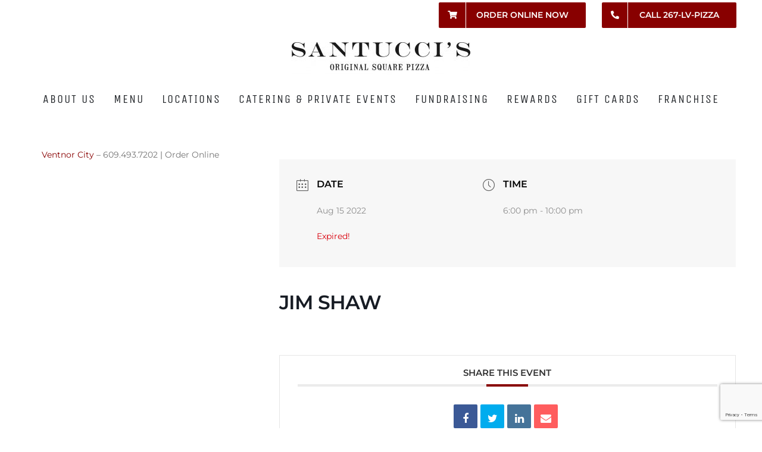

--- FILE ---
content_type: text/html; charset=utf-8
request_url: https://www.google.com/recaptcha/api2/anchor?ar=1&k=6LfmtY8UAAAAAL6HDYalcMqyek61zHKNS6iFGlbl&co=aHR0cHM6Ly9zYW50dWNjaXNwaXp6YS5jb206NDQz&hl=en&v=PoyoqOPhxBO7pBk68S4YbpHZ&size=invisible&anchor-ms=20000&execute-ms=30000&cb=ddvh2qhsv6tj
body_size: 48495
content:
<!DOCTYPE HTML><html dir="ltr" lang="en"><head><meta http-equiv="Content-Type" content="text/html; charset=UTF-8">
<meta http-equiv="X-UA-Compatible" content="IE=edge">
<title>reCAPTCHA</title>
<style type="text/css">
/* cyrillic-ext */
@font-face {
  font-family: 'Roboto';
  font-style: normal;
  font-weight: 400;
  font-stretch: 100%;
  src: url(//fonts.gstatic.com/s/roboto/v48/KFO7CnqEu92Fr1ME7kSn66aGLdTylUAMa3GUBHMdazTgWw.woff2) format('woff2');
  unicode-range: U+0460-052F, U+1C80-1C8A, U+20B4, U+2DE0-2DFF, U+A640-A69F, U+FE2E-FE2F;
}
/* cyrillic */
@font-face {
  font-family: 'Roboto';
  font-style: normal;
  font-weight: 400;
  font-stretch: 100%;
  src: url(//fonts.gstatic.com/s/roboto/v48/KFO7CnqEu92Fr1ME7kSn66aGLdTylUAMa3iUBHMdazTgWw.woff2) format('woff2');
  unicode-range: U+0301, U+0400-045F, U+0490-0491, U+04B0-04B1, U+2116;
}
/* greek-ext */
@font-face {
  font-family: 'Roboto';
  font-style: normal;
  font-weight: 400;
  font-stretch: 100%;
  src: url(//fonts.gstatic.com/s/roboto/v48/KFO7CnqEu92Fr1ME7kSn66aGLdTylUAMa3CUBHMdazTgWw.woff2) format('woff2');
  unicode-range: U+1F00-1FFF;
}
/* greek */
@font-face {
  font-family: 'Roboto';
  font-style: normal;
  font-weight: 400;
  font-stretch: 100%;
  src: url(//fonts.gstatic.com/s/roboto/v48/KFO7CnqEu92Fr1ME7kSn66aGLdTylUAMa3-UBHMdazTgWw.woff2) format('woff2');
  unicode-range: U+0370-0377, U+037A-037F, U+0384-038A, U+038C, U+038E-03A1, U+03A3-03FF;
}
/* math */
@font-face {
  font-family: 'Roboto';
  font-style: normal;
  font-weight: 400;
  font-stretch: 100%;
  src: url(//fonts.gstatic.com/s/roboto/v48/KFO7CnqEu92Fr1ME7kSn66aGLdTylUAMawCUBHMdazTgWw.woff2) format('woff2');
  unicode-range: U+0302-0303, U+0305, U+0307-0308, U+0310, U+0312, U+0315, U+031A, U+0326-0327, U+032C, U+032F-0330, U+0332-0333, U+0338, U+033A, U+0346, U+034D, U+0391-03A1, U+03A3-03A9, U+03B1-03C9, U+03D1, U+03D5-03D6, U+03F0-03F1, U+03F4-03F5, U+2016-2017, U+2034-2038, U+203C, U+2040, U+2043, U+2047, U+2050, U+2057, U+205F, U+2070-2071, U+2074-208E, U+2090-209C, U+20D0-20DC, U+20E1, U+20E5-20EF, U+2100-2112, U+2114-2115, U+2117-2121, U+2123-214F, U+2190, U+2192, U+2194-21AE, U+21B0-21E5, U+21F1-21F2, U+21F4-2211, U+2213-2214, U+2216-22FF, U+2308-230B, U+2310, U+2319, U+231C-2321, U+2336-237A, U+237C, U+2395, U+239B-23B7, U+23D0, U+23DC-23E1, U+2474-2475, U+25AF, U+25B3, U+25B7, U+25BD, U+25C1, U+25CA, U+25CC, U+25FB, U+266D-266F, U+27C0-27FF, U+2900-2AFF, U+2B0E-2B11, U+2B30-2B4C, U+2BFE, U+3030, U+FF5B, U+FF5D, U+1D400-1D7FF, U+1EE00-1EEFF;
}
/* symbols */
@font-face {
  font-family: 'Roboto';
  font-style: normal;
  font-weight: 400;
  font-stretch: 100%;
  src: url(//fonts.gstatic.com/s/roboto/v48/KFO7CnqEu92Fr1ME7kSn66aGLdTylUAMaxKUBHMdazTgWw.woff2) format('woff2');
  unicode-range: U+0001-000C, U+000E-001F, U+007F-009F, U+20DD-20E0, U+20E2-20E4, U+2150-218F, U+2190, U+2192, U+2194-2199, U+21AF, U+21E6-21F0, U+21F3, U+2218-2219, U+2299, U+22C4-22C6, U+2300-243F, U+2440-244A, U+2460-24FF, U+25A0-27BF, U+2800-28FF, U+2921-2922, U+2981, U+29BF, U+29EB, U+2B00-2BFF, U+4DC0-4DFF, U+FFF9-FFFB, U+10140-1018E, U+10190-1019C, U+101A0, U+101D0-101FD, U+102E0-102FB, U+10E60-10E7E, U+1D2C0-1D2D3, U+1D2E0-1D37F, U+1F000-1F0FF, U+1F100-1F1AD, U+1F1E6-1F1FF, U+1F30D-1F30F, U+1F315, U+1F31C, U+1F31E, U+1F320-1F32C, U+1F336, U+1F378, U+1F37D, U+1F382, U+1F393-1F39F, U+1F3A7-1F3A8, U+1F3AC-1F3AF, U+1F3C2, U+1F3C4-1F3C6, U+1F3CA-1F3CE, U+1F3D4-1F3E0, U+1F3ED, U+1F3F1-1F3F3, U+1F3F5-1F3F7, U+1F408, U+1F415, U+1F41F, U+1F426, U+1F43F, U+1F441-1F442, U+1F444, U+1F446-1F449, U+1F44C-1F44E, U+1F453, U+1F46A, U+1F47D, U+1F4A3, U+1F4B0, U+1F4B3, U+1F4B9, U+1F4BB, U+1F4BF, U+1F4C8-1F4CB, U+1F4D6, U+1F4DA, U+1F4DF, U+1F4E3-1F4E6, U+1F4EA-1F4ED, U+1F4F7, U+1F4F9-1F4FB, U+1F4FD-1F4FE, U+1F503, U+1F507-1F50B, U+1F50D, U+1F512-1F513, U+1F53E-1F54A, U+1F54F-1F5FA, U+1F610, U+1F650-1F67F, U+1F687, U+1F68D, U+1F691, U+1F694, U+1F698, U+1F6AD, U+1F6B2, U+1F6B9-1F6BA, U+1F6BC, U+1F6C6-1F6CF, U+1F6D3-1F6D7, U+1F6E0-1F6EA, U+1F6F0-1F6F3, U+1F6F7-1F6FC, U+1F700-1F7FF, U+1F800-1F80B, U+1F810-1F847, U+1F850-1F859, U+1F860-1F887, U+1F890-1F8AD, U+1F8B0-1F8BB, U+1F8C0-1F8C1, U+1F900-1F90B, U+1F93B, U+1F946, U+1F984, U+1F996, U+1F9E9, U+1FA00-1FA6F, U+1FA70-1FA7C, U+1FA80-1FA89, U+1FA8F-1FAC6, U+1FACE-1FADC, U+1FADF-1FAE9, U+1FAF0-1FAF8, U+1FB00-1FBFF;
}
/* vietnamese */
@font-face {
  font-family: 'Roboto';
  font-style: normal;
  font-weight: 400;
  font-stretch: 100%;
  src: url(//fonts.gstatic.com/s/roboto/v48/KFO7CnqEu92Fr1ME7kSn66aGLdTylUAMa3OUBHMdazTgWw.woff2) format('woff2');
  unicode-range: U+0102-0103, U+0110-0111, U+0128-0129, U+0168-0169, U+01A0-01A1, U+01AF-01B0, U+0300-0301, U+0303-0304, U+0308-0309, U+0323, U+0329, U+1EA0-1EF9, U+20AB;
}
/* latin-ext */
@font-face {
  font-family: 'Roboto';
  font-style: normal;
  font-weight: 400;
  font-stretch: 100%;
  src: url(//fonts.gstatic.com/s/roboto/v48/KFO7CnqEu92Fr1ME7kSn66aGLdTylUAMa3KUBHMdazTgWw.woff2) format('woff2');
  unicode-range: U+0100-02BA, U+02BD-02C5, U+02C7-02CC, U+02CE-02D7, U+02DD-02FF, U+0304, U+0308, U+0329, U+1D00-1DBF, U+1E00-1E9F, U+1EF2-1EFF, U+2020, U+20A0-20AB, U+20AD-20C0, U+2113, U+2C60-2C7F, U+A720-A7FF;
}
/* latin */
@font-face {
  font-family: 'Roboto';
  font-style: normal;
  font-weight: 400;
  font-stretch: 100%;
  src: url(//fonts.gstatic.com/s/roboto/v48/KFO7CnqEu92Fr1ME7kSn66aGLdTylUAMa3yUBHMdazQ.woff2) format('woff2');
  unicode-range: U+0000-00FF, U+0131, U+0152-0153, U+02BB-02BC, U+02C6, U+02DA, U+02DC, U+0304, U+0308, U+0329, U+2000-206F, U+20AC, U+2122, U+2191, U+2193, U+2212, U+2215, U+FEFF, U+FFFD;
}
/* cyrillic-ext */
@font-face {
  font-family: 'Roboto';
  font-style: normal;
  font-weight: 500;
  font-stretch: 100%;
  src: url(//fonts.gstatic.com/s/roboto/v48/KFO7CnqEu92Fr1ME7kSn66aGLdTylUAMa3GUBHMdazTgWw.woff2) format('woff2');
  unicode-range: U+0460-052F, U+1C80-1C8A, U+20B4, U+2DE0-2DFF, U+A640-A69F, U+FE2E-FE2F;
}
/* cyrillic */
@font-face {
  font-family: 'Roboto';
  font-style: normal;
  font-weight: 500;
  font-stretch: 100%;
  src: url(//fonts.gstatic.com/s/roboto/v48/KFO7CnqEu92Fr1ME7kSn66aGLdTylUAMa3iUBHMdazTgWw.woff2) format('woff2');
  unicode-range: U+0301, U+0400-045F, U+0490-0491, U+04B0-04B1, U+2116;
}
/* greek-ext */
@font-face {
  font-family: 'Roboto';
  font-style: normal;
  font-weight: 500;
  font-stretch: 100%;
  src: url(//fonts.gstatic.com/s/roboto/v48/KFO7CnqEu92Fr1ME7kSn66aGLdTylUAMa3CUBHMdazTgWw.woff2) format('woff2');
  unicode-range: U+1F00-1FFF;
}
/* greek */
@font-face {
  font-family: 'Roboto';
  font-style: normal;
  font-weight: 500;
  font-stretch: 100%;
  src: url(//fonts.gstatic.com/s/roboto/v48/KFO7CnqEu92Fr1ME7kSn66aGLdTylUAMa3-UBHMdazTgWw.woff2) format('woff2');
  unicode-range: U+0370-0377, U+037A-037F, U+0384-038A, U+038C, U+038E-03A1, U+03A3-03FF;
}
/* math */
@font-face {
  font-family: 'Roboto';
  font-style: normal;
  font-weight: 500;
  font-stretch: 100%;
  src: url(//fonts.gstatic.com/s/roboto/v48/KFO7CnqEu92Fr1ME7kSn66aGLdTylUAMawCUBHMdazTgWw.woff2) format('woff2');
  unicode-range: U+0302-0303, U+0305, U+0307-0308, U+0310, U+0312, U+0315, U+031A, U+0326-0327, U+032C, U+032F-0330, U+0332-0333, U+0338, U+033A, U+0346, U+034D, U+0391-03A1, U+03A3-03A9, U+03B1-03C9, U+03D1, U+03D5-03D6, U+03F0-03F1, U+03F4-03F5, U+2016-2017, U+2034-2038, U+203C, U+2040, U+2043, U+2047, U+2050, U+2057, U+205F, U+2070-2071, U+2074-208E, U+2090-209C, U+20D0-20DC, U+20E1, U+20E5-20EF, U+2100-2112, U+2114-2115, U+2117-2121, U+2123-214F, U+2190, U+2192, U+2194-21AE, U+21B0-21E5, U+21F1-21F2, U+21F4-2211, U+2213-2214, U+2216-22FF, U+2308-230B, U+2310, U+2319, U+231C-2321, U+2336-237A, U+237C, U+2395, U+239B-23B7, U+23D0, U+23DC-23E1, U+2474-2475, U+25AF, U+25B3, U+25B7, U+25BD, U+25C1, U+25CA, U+25CC, U+25FB, U+266D-266F, U+27C0-27FF, U+2900-2AFF, U+2B0E-2B11, U+2B30-2B4C, U+2BFE, U+3030, U+FF5B, U+FF5D, U+1D400-1D7FF, U+1EE00-1EEFF;
}
/* symbols */
@font-face {
  font-family: 'Roboto';
  font-style: normal;
  font-weight: 500;
  font-stretch: 100%;
  src: url(//fonts.gstatic.com/s/roboto/v48/KFO7CnqEu92Fr1ME7kSn66aGLdTylUAMaxKUBHMdazTgWw.woff2) format('woff2');
  unicode-range: U+0001-000C, U+000E-001F, U+007F-009F, U+20DD-20E0, U+20E2-20E4, U+2150-218F, U+2190, U+2192, U+2194-2199, U+21AF, U+21E6-21F0, U+21F3, U+2218-2219, U+2299, U+22C4-22C6, U+2300-243F, U+2440-244A, U+2460-24FF, U+25A0-27BF, U+2800-28FF, U+2921-2922, U+2981, U+29BF, U+29EB, U+2B00-2BFF, U+4DC0-4DFF, U+FFF9-FFFB, U+10140-1018E, U+10190-1019C, U+101A0, U+101D0-101FD, U+102E0-102FB, U+10E60-10E7E, U+1D2C0-1D2D3, U+1D2E0-1D37F, U+1F000-1F0FF, U+1F100-1F1AD, U+1F1E6-1F1FF, U+1F30D-1F30F, U+1F315, U+1F31C, U+1F31E, U+1F320-1F32C, U+1F336, U+1F378, U+1F37D, U+1F382, U+1F393-1F39F, U+1F3A7-1F3A8, U+1F3AC-1F3AF, U+1F3C2, U+1F3C4-1F3C6, U+1F3CA-1F3CE, U+1F3D4-1F3E0, U+1F3ED, U+1F3F1-1F3F3, U+1F3F5-1F3F7, U+1F408, U+1F415, U+1F41F, U+1F426, U+1F43F, U+1F441-1F442, U+1F444, U+1F446-1F449, U+1F44C-1F44E, U+1F453, U+1F46A, U+1F47D, U+1F4A3, U+1F4B0, U+1F4B3, U+1F4B9, U+1F4BB, U+1F4BF, U+1F4C8-1F4CB, U+1F4D6, U+1F4DA, U+1F4DF, U+1F4E3-1F4E6, U+1F4EA-1F4ED, U+1F4F7, U+1F4F9-1F4FB, U+1F4FD-1F4FE, U+1F503, U+1F507-1F50B, U+1F50D, U+1F512-1F513, U+1F53E-1F54A, U+1F54F-1F5FA, U+1F610, U+1F650-1F67F, U+1F687, U+1F68D, U+1F691, U+1F694, U+1F698, U+1F6AD, U+1F6B2, U+1F6B9-1F6BA, U+1F6BC, U+1F6C6-1F6CF, U+1F6D3-1F6D7, U+1F6E0-1F6EA, U+1F6F0-1F6F3, U+1F6F7-1F6FC, U+1F700-1F7FF, U+1F800-1F80B, U+1F810-1F847, U+1F850-1F859, U+1F860-1F887, U+1F890-1F8AD, U+1F8B0-1F8BB, U+1F8C0-1F8C1, U+1F900-1F90B, U+1F93B, U+1F946, U+1F984, U+1F996, U+1F9E9, U+1FA00-1FA6F, U+1FA70-1FA7C, U+1FA80-1FA89, U+1FA8F-1FAC6, U+1FACE-1FADC, U+1FADF-1FAE9, U+1FAF0-1FAF8, U+1FB00-1FBFF;
}
/* vietnamese */
@font-face {
  font-family: 'Roboto';
  font-style: normal;
  font-weight: 500;
  font-stretch: 100%;
  src: url(//fonts.gstatic.com/s/roboto/v48/KFO7CnqEu92Fr1ME7kSn66aGLdTylUAMa3OUBHMdazTgWw.woff2) format('woff2');
  unicode-range: U+0102-0103, U+0110-0111, U+0128-0129, U+0168-0169, U+01A0-01A1, U+01AF-01B0, U+0300-0301, U+0303-0304, U+0308-0309, U+0323, U+0329, U+1EA0-1EF9, U+20AB;
}
/* latin-ext */
@font-face {
  font-family: 'Roboto';
  font-style: normal;
  font-weight: 500;
  font-stretch: 100%;
  src: url(//fonts.gstatic.com/s/roboto/v48/KFO7CnqEu92Fr1ME7kSn66aGLdTylUAMa3KUBHMdazTgWw.woff2) format('woff2');
  unicode-range: U+0100-02BA, U+02BD-02C5, U+02C7-02CC, U+02CE-02D7, U+02DD-02FF, U+0304, U+0308, U+0329, U+1D00-1DBF, U+1E00-1E9F, U+1EF2-1EFF, U+2020, U+20A0-20AB, U+20AD-20C0, U+2113, U+2C60-2C7F, U+A720-A7FF;
}
/* latin */
@font-face {
  font-family: 'Roboto';
  font-style: normal;
  font-weight: 500;
  font-stretch: 100%;
  src: url(//fonts.gstatic.com/s/roboto/v48/KFO7CnqEu92Fr1ME7kSn66aGLdTylUAMa3yUBHMdazQ.woff2) format('woff2');
  unicode-range: U+0000-00FF, U+0131, U+0152-0153, U+02BB-02BC, U+02C6, U+02DA, U+02DC, U+0304, U+0308, U+0329, U+2000-206F, U+20AC, U+2122, U+2191, U+2193, U+2212, U+2215, U+FEFF, U+FFFD;
}
/* cyrillic-ext */
@font-face {
  font-family: 'Roboto';
  font-style: normal;
  font-weight: 900;
  font-stretch: 100%;
  src: url(//fonts.gstatic.com/s/roboto/v48/KFO7CnqEu92Fr1ME7kSn66aGLdTylUAMa3GUBHMdazTgWw.woff2) format('woff2');
  unicode-range: U+0460-052F, U+1C80-1C8A, U+20B4, U+2DE0-2DFF, U+A640-A69F, U+FE2E-FE2F;
}
/* cyrillic */
@font-face {
  font-family: 'Roboto';
  font-style: normal;
  font-weight: 900;
  font-stretch: 100%;
  src: url(//fonts.gstatic.com/s/roboto/v48/KFO7CnqEu92Fr1ME7kSn66aGLdTylUAMa3iUBHMdazTgWw.woff2) format('woff2');
  unicode-range: U+0301, U+0400-045F, U+0490-0491, U+04B0-04B1, U+2116;
}
/* greek-ext */
@font-face {
  font-family: 'Roboto';
  font-style: normal;
  font-weight: 900;
  font-stretch: 100%;
  src: url(//fonts.gstatic.com/s/roboto/v48/KFO7CnqEu92Fr1ME7kSn66aGLdTylUAMa3CUBHMdazTgWw.woff2) format('woff2');
  unicode-range: U+1F00-1FFF;
}
/* greek */
@font-face {
  font-family: 'Roboto';
  font-style: normal;
  font-weight: 900;
  font-stretch: 100%;
  src: url(//fonts.gstatic.com/s/roboto/v48/KFO7CnqEu92Fr1ME7kSn66aGLdTylUAMa3-UBHMdazTgWw.woff2) format('woff2');
  unicode-range: U+0370-0377, U+037A-037F, U+0384-038A, U+038C, U+038E-03A1, U+03A3-03FF;
}
/* math */
@font-face {
  font-family: 'Roboto';
  font-style: normal;
  font-weight: 900;
  font-stretch: 100%;
  src: url(//fonts.gstatic.com/s/roboto/v48/KFO7CnqEu92Fr1ME7kSn66aGLdTylUAMawCUBHMdazTgWw.woff2) format('woff2');
  unicode-range: U+0302-0303, U+0305, U+0307-0308, U+0310, U+0312, U+0315, U+031A, U+0326-0327, U+032C, U+032F-0330, U+0332-0333, U+0338, U+033A, U+0346, U+034D, U+0391-03A1, U+03A3-03A9, U+03B1-03C9, U+03D1, U+03D5-03D6, U+03F0-03F1, U+03F4-03F5, U+2016-2017, U+2034-2038, U+203C, U+2040, U+2043, U+2047, U+2050, U+2057, U+205F, U+2070-2071, U+2074-208E, U+2090-209C, U+20D0-20DC, U+20E1, U+20E5-20EF, U+2100-2112, U+2114-2115, U+2117-2121, U+2123-214F, U+2190, U+2192, U+2194-21AE, U+21B0-21E5, U+21F1-21F2, U+21F4-2211, U+2213-2214, U+2216-22FF, U+2308-230B, U+2310, U+2319, U+231C-2321, U+2336-237A, U+237C, U+2395, U+239B-23B7, U+23D0, U+23DC-23E1, U+2474-2475, U+25AF, U+25B3, U+25B7, U+25BD, U+25C1, U+25CA, U+25CC, U+25FB, U+266D-266F, U+27C0-27FF, U+2900-2AFF, U+2B0E-2B11, U+2B30-2B4C, U+2BFE, U+3030, U+FF5B, U+FF5D, U+1D400-1D7FF, U+1EE00-1EEFF;
}
/* symbols */
@font-face {
  font-family: 'Roboto';
  font-style: normal;
  font-weight: 900;
  font-stretch: 100%;
  src: url(//fonts.gstatic.com/s/roboto/v48/KFO7CnqEu92Fr1ME7kSn66aGLdTylUAMaxKUBHMdazTgWw.woff2) format('woff2');
  unicode-range: U+0001-000C, U+000E-001F, U+007F-009F, U+20DD-20E0, U+20E2-20E4, U+2150-218F, U+2190, U+2192, U+2194-2199, U+21AF, U+21E6-21F0, U+21F3, U+2218-2219, U+2299, U+22C4-22C6, U+2300-243F, U+2440-244A, U+2460-24FF, U+25A0-27BF, U+2800-28FF, U+2921-2922, U+2981, U+29BF, U+29EB, U+2B00-2BFF, U+4DC0-4DFF, U+FFF9-FFFB, U+10140-1018E, U+10190-1019C, U+101A0, U+101D0-101FD, U+102E0-102FB, U+10E60-10E7E, U+1D2C0-1D2D3, U+1D2E0-1D37F, U+1F000-1F0FF, U+1F100-1F1AD, U+1F1E6-1F1FF, U+1F30D-1F30F, U+1F315, U+1F31C, U+1F31E, U+1F320-1F32C, U+1F336, U+1F378, U+1F37D, U+1F382, U+1F393-1F39F, U+1F3A7-1F3A8, U+1F3AC-1F3AF, U+1F3C2, U+1F3C4-1F3C6, U+1F3CA-1F3CE, U+1F3D4-1F3E0, U+1F3ED, U+1F3F1-1F3F3, U+1F3F5-1F3F7, U+1F408, U+1F415, U+1F41F, U+1F426, U+1F43F, U+1F441-1F442, U+1F444, U+1F446-1F449, U+1F44C-1F44E, U+1F453, U+1F46A, U+1F47D, U+1F4A3, U+1F4B0, U+1F4B3, U+1F4B9, U+1F4BB, U+1F4BF, U+1F4C8-1F4CB, U+1F4D6, U+1F4DA, U+1F4DF, U+1F4E3-1F4E6, U+1F4EA-1F4ED, U+1F4F7, U+1F4F9-1F4FB, U+1F4FD-1F4FE, U+1F503, U+1F507-1F50B, U+1F50D, U+1F512-1F513, U+1F53E-1F54A, U+1F54F-1F5FA, U+1F610, U+1F650-1F67F, U+1F687, U+1F68D, U+1F691, U+1F694, U+1F698, U+1F6AD, U+1F6B2, U+1F6B9-1F6BA, U+1F6BC, U+1F6C6-1F6CF, U+1F6D3-1F6D7, U+1F6E0-1F6EA, U+1F6F0-1F6F3, U+1F6F7-1F6FC, U+1F700-1F7FF, U+1F800-1F80B, U+1F810-1F847, U+1F850-1F859, U+1F860-1F887, U+1F890-1F8AD, U+1F8B0-1F8BB, U+1F8C0-1F8C1, U+1F900-1F90B, U+1F93B, U+1F946, U+1F984, U+1F996, U+1F9E9, U+1FA00-1FA6F, U+1FA70-1FA7C, U+1FA80-1FA89, U+1FA8F-1FAC6, U+1FACE-1FADC, U+1FADF-1FAE9, U+1FAF0-1FAF8, U+1FB00-1FBFF;
}
/* vietnamese */
@font-face {
  font-family: 'Roboto';
  font-style: normal;
  font-weight: 900;
  font-stretch: 100%;
  src: url(//fonts.gstatic.com/s/roboto/v48/KFO7CnqEu92Fr1ME7kSn66aGLdTylUAMa3OUBHMdazTgWw.woff2) format('woff2');
  unicode-range: U+0102-0103, U+0110-0111, U+0128-0129, U+0168-0169, U+01A0-01A1, U+01AF-01B0, U+0300-0301, U+0303-0304, U+0308-0309, U+0323, U+0329, U+1EA0-1EF9, U+20AB;
}
/* latin-ext */
@font-face {
  font-family: 'Roboto';
  font-style: normal;
  font-weight: 900;
  font-stretch: 100%;
  src: url(//fonts.gstatic.com/s/roboto/v48/KFO7CnqEu92Fr1ME7kSn66aGLdTylUAMa3KUBHMdazTgWw.woff2) format('woff2');
  unicode-range: U+0100-02BA, U+02BD-02C5, U+02C7-02CC, U+02CE-02D7, U+02DD-02FF, U+0304, U+0308, U+0329, U+1D00-1DBF, U+1E00-1E9F, U+1EF2-1EFF, U+2020, U+20A0-20AB, U+20AD-20C0, U+2113, U+2C60-2C7F, U+A720-A7FF;
}
/* latin */
@font-face {
  font-family: 'Roboto';
  font-style: normal;
  font-weight: 900;
  font-stretch: 100%;
  src: url(//fonts.gstatic.com/s/roboto/v48/KFO7CnqEu92Fr1ME7kSn66aGLdTylUAMa3yUBHMdazQ.woff2) format('woff2');
  unicode-range: U+0000-00FF, U+0131, U+0152-0153, U+02BB-02BC, U+02C6, U+02DA, U+02DC, U+0304, U+0308, U+0329, U+2000-206F, U+20AC, U+2122, U+2191, U+2193, U+2212, U+2215, U+FEFF, U+FFFD;
}

</style>
<link rel="stylesheet" type="text/css" href="https://www.gstatic.com/recaptcha/releases/PoyoqOPhxBO7pBk68S4YbpHZ/styles__ltr.css">
<script nonce="8_d007xAtdNFoE-e-IKhZg" type="text/javascript">window['__recaptcha_api'] = 'https://www.google.com/recaptcha/api2/';</script>
<script type="text/javascript" src="https://www.gstatic.com/recaptcha/releases/PoyoqOPhxBO7pBk68S4YbpHZ/recaptcha__en.js" nonce="8_d007xAtdNFoE-e-IKhZg">
      
    </script></head>
<body><div id="rc-anchor-alert" class="rc-anchor-alert"></div>
<input type="hidden" id="recaptcha-token" value="[base64]">
<script type="text/javascript" nonce="8_d007xAtdNFoE-e-IKhZg">
      recaptcha.anchor.Main.init("[\x22ainput\x22,[\x22bgdata\x22,\x22\x22,\[base64]/[base64]/[base64]/[base64]/[base64]/[base64]/[base64]/[base64]/[base64]/[base64]\\u003d\x22,\[base64]\x22,\x22wpoUeMKKM0deNsOPCMKIVMKnwqxZwpxzbcODDnx/woXCmcOLwrXDojhwYX3CmxNDOsKJVEPCj1fDk27CuMK8RMO8w4/CjcOZZ8O/e07CmMOWwrRew64IaMOYwr/DuDXCvcKncAFjwp4Bwr3CqBzDrijCgAsfwrNsAw/CrcOHwrrDtMKea8OYwqbCtgTDvCJ9UgTCvhsRQVpwwqXCpcOEJMKAw5wcw7nCvnnCtMORJH7Cq8OGwrDCplgnw65TwrPCslHDpMORwqIPwrIyBgzDnjfCm8Kjw7sgw5TCucK9wr7ChcK/Mhg2wqvDrAJhK0PCv8K9IMO4IsKhwrFWWMK0L8KTwr8EEnphECJuwp7DokLCq2QMAMO/dmHDrsKYOkDCjcK4KcOgw4ZpHE/CjARseDLDqHBkwrtKwofDr08cw5QULsKxTl4MD8OXw4QwwohMWh5OGMO/w6g1WMK9TcKlZcO4XyPCpsOtw4h6w6zDnsOuw7/[base64]/G8KFLwrCv15swok0asKOA8KywrQmw5vDv8O4XsO0McOQCUMqw7/DuMKTWVVOZ8KAwqE9wo/DvyDDp3/DocKSwoUAZBcCZ2o5wqhIw4Iow5Njw6JcFXESMVvClxszwotjwpdjw4/ChcOHw6TDhBDCu8KwKxbDmDjDvcKpwppowrECXzLCucKRBAxwX1xuLATDm05Tw7nDkcOXAMOKScK0cSYxw4sHwp/DucOcwrpIDsOBwrFmZcONw5kww5cABTEnw57CqsOWwq3CtMKtRMOvw5kZwqPDusO+wotxwpwVwpLDkU4dUhjDkMKUU8Kfw5tNasO5SsK7WCPDmsOkPl8+wovCo8KHecKtIWXDnx/[base64]/CqzsKw6NqHGNgIyVcwpHDgsKHw5jCucK8w7rDpXDCtnITE8OQwoxoesKTbVHClFNFwrXCgMKnwrPCjcOlw5rDtgDCrR/DqcOEwpMDwrPCm8OLAzR7RMOEw7bDvETDoQ7DhTXCmcKOEypYFG8IaFxEw5Ffw6FVwqPCs8KIwr9fw6rDoBPCoFHDixoOXsKMHBZ7FMKNEMOqwqrDnsOAN1Zqw4/DkcKjw4Nuw4HDk8KIdzfDlsK1ZhjDjEs/wrsVZcKsYWh0w7g6w4ohwrHDtzfCpAtpw6TCu8K8w4l7X8OGwo7DuMKlwrjDoGnCtidWW0/[base64]/DiMKzwrQnQhEfw54Cwottw5PCs2PDqmsDOcOHawoNwrTCphfCtsK0LcKnDcKqP8Ojw4/DlMONw5RHTC9hwpbCs8Olw4/DkMKNw5ICWsONf8O/w7lQwpPDv1TCm8Klw63Cq3LDjH9UHQfDk8KSw7gww6TDqG7Ct8O9eMKiPsK+w4vDj8Otw7JqwrTChBjCjsKzw4bCiGbCt8O2CMOJMsOUQD3ChsKkUsKSFmJywq1ow4bDsnjDu8Ojw4RLwpcjWV5Uw6/DiMOnw4nDqMObwqfCjMKLw5Qzwq5bH8KlasOzw5/CmcKVw53DmsKgwqcDw5rDgwFtS0QDZcOAw6AZw4DClnLDkDnDicO3wrjDkjnChsOqwopQw6nDvmHDhiw9w4Z/[base64]/Du8O/U8KPA1LDksK3XcOibcO5w5nDuMKEJU1VWMOfw7bCl1nCvlcKwrMRRMKFwoPCqcONGycoTMOxw4DDnVgUXMKPw6TCil3DrMOGw6l/f2JOwrPDiHnCvcONw6M9wrfDusK9wrTDv0hDT0nCnMKTdsKHwpnCr8K4wr4Ow4zCp8KWHHfDksKPVQXCl8K/[base64]/CrSIvwonDr1N1w4M/DQ3DoEjCl2TCucKeS8OSKMKZVsOQR0B+XnMowr9uE8KfwrvCo30xwogzw6HDncK0RsOHw4Vxw5/DhQzClB4nFBzDoU/[base64]/[base64]/[base64]/DjWHDhcO9w7h1wp/Dk8KkwpAgw7o5w4HCpwHDscKycFTCn33Cs0MKw63DrMKUw6sndcK+w5XCi307w73CgMKkwrQlw7/CiklFM8OXRwjDmsKtJ8KIw7dnw69uO3XDj8OZOjXCvDx4wpATXMOwwpHDviLCi8KMwppMw47Dqhoow4Mpw5rDkSrDql7DjMKEw6fCqQHDq8O3wofCqcKdwrEaw6/DsTtOTRNlwqZXXMKRR8KlYsOZwpAmSD/DuifCqVfDssKWCUrDq8Kjw7jCiCIdwr7CicOBMBDCsn1mQ8OfZiTDlkguQE9/DsK8Ok04VUDCk2PDq1XDkcOSw77Cs8OSf8OAEVfDhMKuIG5xB8KVw7R0GBfDlXxAEMKSw7nCiMO+S8OIwoHCoF7DncO2w7o4wpjDoybDp8O3w5Fcwpkkwq3Dr8K9FcKiw6Bdwo/Cj1vDhAc7w4LDpzPDpxnDgsOXHcKra8OwB3g9wopkwr8CwozDnyRHUCgpwoBqLcK8EWMHwqnDoW4aQSzCscOsdcKvwpVYw5PCp8OAXcOmw6TDqMK/SRbDgMKsZMOlw7nDr3QWwpMsw7XCsMKJfnIjw5XDoCcsw7nDn2jCoU0lb1zCvsORw7jCtRUOw6bDhMKZd097w4HCtjR0w6zDomYew7nDhMKVScK4wpdHw70oAsOFZQ/[base64]/HHwTwp9Cw7vCmMO7UE8sw4vCk2g4JsOiw77CssOHwq0QR2rDmcKsUcO0QDbDiDXDvX/Cm8KkNyXDhgLCjE3Dn8Kwwo3Ct2lKFXgUIjQJWMK0fMKsw7zChGPDlmkGw5zCi0dhO0TDvR7DlcOCwqTCizUVJ8Oyw60XwoFqw7/DuMKaw6gzfcOHGwwrwp1tw6fCjcK7eSwcOSQTw7VewqMfwqTCuGnCtMKWwpwvIsK7wrjCi1fDjBLDtMKVZTPDtQJ9IDzDh8KXQQIJXC/CpcO2fRFUacO8w4lJGsO0w6vCjgnDkxFww6MiJkRjwpVDWX/DtkXCujbCvcOYw6vCnw01DnDClFZpw6bCnsKgY0wQOF3DqlEnKcKqwrPDmhrDtxnCqcOVwqPCpT7ClE3CksOJwoDDvcKEUcOWwo1NB10uXVPCiH7Dvk59w5fDqMOiARkkNMO5wpDCnmnCrDNKwpjCuWhbXsKwBEvCrRDCk8K6BcOAJhHDpcOcd8KREcK/w5rCujwzWhnDuz8fwphTwr/[base64]/DicKtwpNFWHpLwrHDgBrCo39fw5TDjSTDrWVaw5bDpS3Cj0cnw7PCunXDv8O3KcOLdMKTwoXDiEDCnsO/[base64]/Dmg0QcS9CfyUyITbDsMO4w73CisO0UsKhBHLCmBrDl8KrbMKgw6/[base64]/w7BPX0lMw5bCpj7CuRZtaMOjw6J1JVgIwp7Cv8K5NkrDqGckJyFgYMKCesOKwofDjsOqw7Y0VcOTw67DosOhwrF2B04zSsKLw6UyQsKoIkzCik3DkgIMZ8OHwp3DmAs/RV8qwp/DomwIwqjDpHcwaWFeBMO8BDFXw4bDtjzClMOxJMK+woLDgTpuwoRlJX9yS3/ClsK5w74FwrvDpcOtZFNTcsOcWVvDiDPDucOUPR1WOEPDnMKyYSpdRBc3wqUTw7fDnxHDjsO4JsKjbWnDm8KaBTHClMKVGQQYw7/ChHHDv8Opw6XDhMKTwqw0w43DiMOQSTfDnlDDmDgiwp0SwrTChStSw6/CpSPDhCFBwpHDkAQSGcOrw7zCqRrDnSdSwpAbw7PCq8K8w5RlMXo2D8KVA8K9DsOYw6B6w6vCncOsw4cWBFw4TsOJXFUoOGEqwq/DpTjDsBtlcQIWw4zCgDRzwrnCkzNiw6HDnjvDmcK1IMO6InMIwr7CosKtwr/CisOJw7nDocKowrjDvMKGw57DolvDincKw7gxwo3DngPCv8KXGxN0RBcQwqdSMC4+wpY/JcK2ZW8OCCrDnMK4wr3DtcKSwqo1w5tCwrwmI2TDrSXCuMKHbGF4w5sPAsOAbMKNw7EyYsK1wppzw7BxAlsUw4Mmw7cSIMOBI03CrS/CgA12w6HDlcKxwpjCjMO3w5PCllrCrXTCgsOee8KDwpTDhcOQP8KjwrHCtUx5wrpKHMKPw4hSwrZuwovCosKLMMKxw6NlwpQeXyDDoMOtwoDDtTsOwo3CgsK+TcOlwpACw5rDnHrCrMO3w4fCrsKEcizDmhvCi8O/w44yw7XDtMKtw78Tw4Y+JiLCu1fCqQTDosKJDMOyw48HM0vDrsOXw7UPOyzDj8KRw4fDsyXCgcOLwoLDgsOTV0V1VcKMAgDCqsOkw7seKcOrw4tKwrEEw7PCtMOAGXrCtsKGVQkZRcOfw4RtexdJG0LCkwTDtykCwpR7w6VsDyBGEcOqw5QlSw/[base64]/Cn8K4U8Oqwp/ChiUEw7/CjcKyw4VnH09twoLDocOhcRZPH3HDrMOcw43DiwpCbsK6wpvCv8K7wr7DsMKCbDbDj3vCrcOWScOqwrtkcVB8M0rDjmxEwpzDl15VdMOhwrLChsODcydbwo57wo/DnQbDrXAgw5UqHcOAEB4iwpPCj07Dji5gdjvCrUk/[base64]/Dk8OrOWHDnsO5ZMO7QgXCtFpAw69Ow6jDvm8FP8OtHQAFwrAFdsKiwpPDn0PClnHDoSDCgsOKwrLDrsKDR8O1TUAkw7QWf1BLR8OgbHvCncKGLsKPwooEXQHDtiU5a1vDg8OcwqwdF8K2dQgKw7QMwrxRw7NWw5DDiCnCtMKmKTsSQsOyXMOsWcK0axVXwo/DuW4tw456ZDLCicOrwpU6VQ9fw6Q8wrvCoMKDDcKrKicabV3CrsOGFsOBYMKbdnQLBBPCtcKwQcKrw7jDvCjDsl95YXjDkgwWb1xvw4/Dnx/DpAfDlXfCr8OOwrTDpsOiPsO+A8Khw5VZb0gdIcKUw4nDvMKySsOadg9DBMORw79bw7HCsWlMwo/CqMO1woQ+w6hmw5HDqXXDimTDsh/CtcKjesORCxtPwpLDriLDsxExYkXCjCTCksOiwqfDq8OsQXxRwonDicKudhfCmsOmw5JGw5BWY8KDBMO6HsKDw5d+QsOWw7JTwo/CnRsOFDZBV8K9w7NENMOfaDY7aAYmD8KKd8Obwrw+w4smwopwJ8O8MsKrNsOsUh7CkCxew7tjw6jCvMK2bzdLasKLwq8xJnnDli3DuT7DsGNzAi/Cmh8dbcO4EcKVS3LCiMKZw5fDgVzDp8OqwqdvLycMwq9MwqTDvDFDwr7DiwQyRDjDscOBLGdkwpxTw6Qjw5nCnFF1w7HDncO6FRw4QBdcwqBfwo/CuwluecOQDXoaw7zCs8OXRcOGOn/[base64]/[base64]/[base64]/ChMK1fFJeP8OEw4xPa29Gwq7DhzxIb8KYwoXCnMKcHA/DjQ9jWzPCsB3CuMKBwrfCsSTCisK+wrTCq03CuGHDtAUCHMOyFD5nQkjDjThqSHAZwpXCssO6C3FPdT/[base64]/[base64]/DqSsJFgdDc2XDlwVZS2U+w6ZPa8OaQlgGQGDDuEN7wphWXcOhc8KgU2xMRcOrwrLCjTlFWMKZXMOVRMOQw4kow79zw5jDmmAawrVOwqHDng3CicOiCXzCqyxZw7jCncODw4Bnwq9nw6VGD8Kkwplrw7jDiCXDuwo5bEBmw6nChcKafsKpecO/[base64]/DhhIzwqPCviNzMXrClMKsw7w1EU1HPGnCjDLCoWx4wqhDwrDDkHEBwqnCsS/[base64]/CjTPCsHnCoSkZU01Fwo5hwrLCsVV4wo3DvcO4wrzDgcOrwqIBwp4lAcO7wr5YNVIFwqZ7JsODwqx9wpE4J2FMw6YMZwfClMOBO2J2wr3DpwrDlsKFwo/CgMKXwpfDnsKsPcKlQ8KxwpkJKQVnFDjCtcOIYMKIWMKHEsOzw6zCgwfDnxbClFNdak9yBMOrRSjCrC/[base64]/w6V/w5nCn3LDnAnCgMK/[base64]/CtmDDqsKvw44JDMOednXDlMKOw5l9L8KDZMK8wqcZw7UcGsOowrBFw6cfNEnCphsTwod/JCPDmCksHSvCgAzCu20FwohBw6vDt0dkdsKpXMKZOx7CoMKtwozCrFM7wqDDm8O1HsOfKcKcdnc/wofDnMOxMsKXw6d4wqcQwpnDkxLCv2kJJkQUfcK1w75WE8Osw7PClMKow4IWbwFqwpPDuAvCiMKXXHVUGlHClAXDjCh9YFFUw6LDt21VT8KNQMKSBRrCiMOhw7/DoRDDlsOgJ2DDv8KPwo5Mw4sWWhtcYCnDqsOuJMOSa39YEcO/w7xWwrbDuTbDp2Iuw4/CusO6KMOyPFvDphR0w618wrzDkcKPUGHCnnp8VcOpwq3DtMOQdcOxw7HCrX/[base64]/DoMOlW8OGwrjCmBvDgcOKZXlBVRhyw4DCmB3Cp8KYwoVbw7rCoMKawrvCoMKWw4skJT0mwqMJwqQvAQQPY8KjLlXDgBRXUsOuwoMXw6oJw5/CugfCgMKBP0fDh8K8wrB6w5YTAcOxwr/[base64]/DTTDo2J2BcOPOCDCons8w6vDsMOlTsOlwqDDiXLDp8K/wo9fw7E8dcKVw6rDoMO4w61Tw5bDosKewqPDvhPCkRDCjkLCjsK/w63DkSDCqcO5w5/DrsKQYG4Jw7cow65jMsOVTyTClsKoZhjDgMORBVbDhBbDmsK5KcOkRmZUwqfCvElvw5Ulwrwewq7CpSzDn8KpH8Kiw4ULezINCcO2RsKqf3DCgVZyw4AYSkBrwqnCl8KHXV/ConPCgMKfG1fDvcOzajZdE8KEworCsztcw4HDocKLw5rCk2wqTsONOxMZLyYEw79wdnJYfMKGwptIMVhfV1XDscK7w6rCm8KAw4RhWh5ww5PCoTjCpUbDjMO/[base64]/wphiC8OwOcK1w4gZbsOrKh4cw4zCuMKswrgpw5TDhcOuXxLCsm/Cs3FODsKgw5wAw7XCnGg4c0Q/A2Q5wqBYJ1pxIsO/JgoPEnHCgsKSL8KJw4DDosO3w6LDqy5zGMKzwprDuDNKIsOaw5t/[base64]/[base64]/DqsOrO0fDrU51d2DClMOGw68LYcKowqAtw5MwwqhzwpjDssKWYcOowqcfwr8wGcK2KsKBw4zDmMKFNml8w5DCjFg7UGkifsKsaWIowoHDrgXClC96E8KUOcKgRAPCu3PDlMOXw73CisOOw7AAHQDCn0ZTw4dGXk1WHMKYeRx1DAPDjxZJHRJDSi4+XmYfGS/DmSQKVcKrw6h1w6rCmcO7U8O6w6ZFwrtPT0bDjcOvw4JaRhTClC00w4fDjcOQVsOewrd1EcKSwojDj8Ozw5vDvSTCnMKaw6hDYCnDrsK+RsK6C8KITQpXOjNQKXDCpcKDw4HDogvDjcKPwoowfMOvw40bDcKTc8KbO8KmJQ/[base64]/wqozw57DnXJhw7Yowqh/woIRw5DCr8K3MsKcAnJ5W8Kxw4NIbcOMw43DksKqw6NwEsOFw6kvJlpWdcOgbVnCkcKzwrVgw6NZw5/CvsOqDsKYMgHDpsO/wr54N8OgBD9aGcKwcgwSH2xAbMOEb1zChwvCgChpT3DCrHV0wpx3wpchw7bDr8KtwqLDvsK1PcKDa3PCqFfDnDN3P8OFDMO4ViM9wrHDlQ5nIMKKw5M6w68uw5Bkw60Owr3DgMKcdsK/[base64]/Cs8ORwo7CkjfClkcbw73DmsOJSsK0w6fCrMKGw5nCjUXDgSIIOcOANWbCiUbDvWwaCsK3di5Hw5tuCTh/O8KGwpPCv8KyUsK+w6vDhgdHw64Cw7/[base64]/DjRkSIS3Cn8OiwohYLcOrfGLCtsKxHm4pwrpXw7rCk1HCgAsTESrDmcO9G8KqwrxbWSQlRgseXcK0wrtGOcOfbcK2Rj1nwqrDlcKFwpsJG2DDriDCocKlaBpQQsK8PQDCnGfCnVx3UxkNw6rCpcKNwofCgXHDlMOvwokkDcKXw7zDkGjDi8KLScKpwpAAXMK/wpzDpHbDlhfCi8O2wprCnwbDisKaQMO8w6XCq2U4XMKewpt4YcKdexlSb8KOw7ATwoxMw4zDlVs4w4XCgTJ/[base64]/Cl3TDocOGDMOzw4EGECbCtSfCqsOIwqDChMKkw4rCklTCgMOiwo3Dl8ONwoLCucOIE8KRcmwZL3nChcOxw4DDizBldjBkOsOsIzI7wpDDgzjDuMKBwp/DucOKwqHDkzfDgVwWw5XCikXDj1kNwrfCicKMJcOKw7nCk8O3w5FPwrJyw4jDiXEuw5RFw7h0YcKBwpDDgMOOFMKMwrrCoxfCtcKjwrbCi8O1SSnCtsOlw6JAw6h/w7Inw5Mrw77DtQvCnsKEw53DmcKVw7nDmsKHw4FnwqnDh3jCj25EwrLDqirDncKYAh9HTwjDu37Ct3INNCZow6rCo8KnwqXDnMKGKMOJIjsrw4Qkw68Kw7fCrsKAw41OT8KjTGU8E8Ofw6Yzw7wDcwUyw5chV8KFw7Qqw6TDp8KAw4cdwr3DhsO/[base64]/w5VUHhQHKsO/w5UhGcO7w5TDjMOIPsK1Ly8gwrvDiWjDu8OmIjrDssOxV2lzw4XDlHzDpUDDrWZLw4dtwoNYw6hmwrvCrAPCvSzDli9ew74Nw60Kw4vDm8OPwqHCmsOyMGvDocOIax0tw4p/wrZLwo1uw6snKF1Uw5XDgMOhwrvCjMObwrteaG5cwr1CcXPCvMO2wrPCg8OdwqM/[base64]/DlAPCmQ8QaWJvfFIfwo9uYcKnwr5qw4h3w4PDt1bDkSxvWSo9w4nCosKIfB06wpvCpsKewp3Cq8KZKQzCu8OAe1HDuGnDh1zCpMK9w5fCrCAtwpAMcw5uNcKyDU/Dl3AIXmTDgsK9wpHDusK9ezTDsMKAw4kxY8KqwqLDi8Odw6bCtsKvScO9wopnw5AdwqLCjcOywr7Dv8KMwpXDvMKmwq7CsmFIDgfCh8O+fMKIFWFlwq5nwrrDi8OTw5XClALCpsKiw57Du0FPdn41GQ/[base64]/TFPCu8KMZsOrwrDDgSfCiQwZw6HCoMKcw5XDhXLDhxrDgMO/FMKHRnVIMcONw5DDn8KEwr44w4jDucOMe8O+w6hiwqQlbSzDocK1wosdewx+w4JlNBnClnrCpRjDhwxaw6dOfcKvwrzCohtJwro3NH/Dqz3CtMKgBm9Aw74IQsK0woMvQcKAw44cOmLCv07DgS98wq/DvcKLw6c5w59KGADDvsO3w4bDsyouw5LDjRHCm8OefX8Yw5UoKsOKw7AuAcOuWsO2a8KLwrjDpMK8w7dUY8Krw5MIVD7CmSNQH33Dni9zScK5R8OiGCcYw5Z5wq/Cs8OGb8OMwo/CjsKRRcKyacK2bsOmwrHDkl/DiiAvfEg8wpPCgcKRAcKBw57DmMKiBgxCUgJGZ8OjXUnChcKtOm7DhXFzW8Kdwq7DucOYw658VsKBCMKQwq07w6sbSxvCvMOiw4zDnMKaSRw7wqwAwoPCk8K2RsKEHcK2ZMOeOcOID3RTw6YDW3JgVz/ClV9Zwo/[base64]/Wg89A21/w7ccw5sqwrhnwqLCh0LCqsKVw5Fxwr5mIcKOEBPCqWpKwqzDmsOUwqvCoxbDhlU+eMKdbsKiB8K+WsK1JRLCiBkvZC4sJE7DqDlgw5fCjsOKS8KCw44tScKbDcK/BsOAY1Y3UmVGNzDDtk0NwqNEw5TDjl1tfsKjw43DoMO5FsKuw45tFE4TO8K5w4zCvwzDom3Cr8OGPV1vwrsTwoVafMKzbzvCpMOawq3CuifClxlKwpLDiBrDkizCjkZXwqnDq8K7wrwKw5caOcKPOHvChcKhH8OzwrbDqi4Ewp/DjMK0IxACeMOBNDsTY8OlS2rDgsKfw7XDqGRoG0sGw4jCpsOpw5FWwp/Dq3jCiHVLw5zCoTVOwppMYhk2YmfCjMK1woHDsMKDwqEqDD/[base64]/G8O6w49fw6zDjsKNw6zCqTLCh2BjWMOVw4oWBR7CvMK5C8KAXsOtcQtLcknCucOpCg8DYsKJQMOow6MtFmDDuCYKGhcvwo13w6wVYcKVR8KXw47DnCnCimBUBCnDljzDqMOlCMKrTkEFw4Z5Ig/CvV84w5s3w6fDqMKuEHHCqgvDpcOYScKOQsK1w6Arf8OxIsKzVRLDuW15f8OIwrfCvXANw4fDk8OeacKSC8OcQix/w6cvw5BvwpFYEwcDJlXCgxTDj8OISC9Gw6HCn8OGw7PCgwhuwpM8wqvDhU/[base64]/DmHzDgWQPw5kCVsOgH8KTbmQIw4XDtV7Cm8O5JXHDm1t3wqnDmsKGwqsVYMOAW1jCscKWY2nDtEdKQMOYCsK2wqDDoMK9RsKuMMKaDV94wp7DiMKRw5nDncKTOCvDhsOiw4N5ecKbw6fDm8K3w5pOMQjCo8KNECQ/TE/DvsOxw4rChMKcfEkKVMOHAsKPwrMCwoETXCHDrcOxwp0rwo/DkU3DsmLDr8Kpa8K1WTEULMOnwrhRwpzDmRTDlcOhcsO/QhXDgMKMRMK4w5gAfzEUImBqAsOneGDClsOrSsOtwqTDmsOwDMKew5p/worCjMKpw6Ehw4oFEsO2e2howrJaWsOowrUQwrgyw6vDicOdwpfDjxfCmsKdWsKDE3dnVXRyRMOJXMOiw5EEwpTDrcKUw7rClcKEw4/CkX1kAR0SKXZjWzM+w5HCrcK0UsOwa2DDpDjDqsO2w6zDjUPDksOswolNC0bDjhdqw5JVCMOEwrgfwo8/bn/CrcO0UcO6wqhrPiw1w5HDtcOsXz/DgcOhw6/[base64]/Dl8OaS8KBw6TDlMO5V1MxYsK4w77DkmtKw5nDmgfDlcKPIn/DgXNFCmkMw4LDqAjDisKCw4PDjz9cw5ICwpFRw7Qeem7DnlfDnsKcw5rCqcK0QcKkSjxmZRbDhsK4NyzDjAsmwoTCqEtsw5gBEUIicHRTwrLChsKGJxcIw4jCl1lYw5NbwoXClMO2UxfDu8KYwrbCnGjDqDtVw7/[base64]/DkHDCuCUqw4rCjjh9MmQTbsKKFQExe3vCoMKuUCUTSMKZS8O9wrkdwrVUDcK1OXc0w7HDrsKpCxXDncKsA8KIw6l7wrc6VDN5wqvDqQ7CowQ3w69ZwrRgMMOhwpViUAXCpsKdSnY6w7fDpsKlw6zCk8OLwrrDqwjDmDTCogzDlGrDsMOpQTHCqSgCFsK8woN/[base64]/[base64]/DmMOQw7YCwqJnF8KcO8KXTcO2ZcOfw5XDi8OEw5vCu0Eow5kudwNoSg84LMK4esKtKcK/ScOTeyQAwoEjwpvCjMKjN8OhOMOnwqBeEsOiw7M+w6PCusOgwrlYw4VXwqvDjzkPQiHDq8OQZMKQwpXDssKJP8Kad8ORa2zDsMKuw7nCoBd/[base64]/wrAtCQdaw4AsSQ3CjnDDj1A7w4zDgMK/ESvDlyssXsKxBMOgw4DCkCk/w51vw6HCkhp6IMOWwpDDhcO/wonDpsO/[base64]/[base64]/alvCgRsOw6dswqPCq8OwT8ORw4TCgcKZwrLCn2c0D8KRXWXCiyYkw4TCq8OhcDknZMKDwqQTw50rFgHDoMKrXcKJWlnCvWjDsMKfw4VnbnQBcnhvwp10w7x3woPDocKlw57CiDHCoQdPaMKuw5o4CjXCocKswqZOKW9rwogJbsKNSQ7CuSoCw4LDui/CumknWGASAnjDm1QPw4jDt8K0JztVZcKWwo5WGcKzw5DDshMZLj9BScOFRsO1wozDk8OUw5cUw63DmFXDg8KRwrd+w4hWw4laZmXDtFIJw6LCsWnDp8KOfsKSwr4TwobCjsKMYMOwQsKhwppsYRTCgR1qB8OqXcOaAsKJwrwRDE/CmMOjQcKZw4XDocOlwpQsOlMrw4TCl8KJeMOXwooXS3PDkifCu8O2c8OsV0oqw7vDucKDwrwmHsOHw4FnJ8OHwpAQAMKiwppPE8OPOBEMwqwZwpjCj8Khw5/CqcKSc8KEwozCn0gGw6DCgXXDpMKnWcOocsOmwpFLVcKnLsKZw6ILV8Ouw7jDhMK7S14rw7l/DcOQwpdHw5Niw6zDkAXCv03CpsKIw6HCqcKIwpbCnCnClMKWwqrDr8OobcOiYGkfPHpqNF7DiVkkw4fCjH3CvsO5SwEWcMK0UBHDmy/Cl2HDmcOUNsKYd0LDisK3eRLCoMOeKMO7O0nCpXrDrwXCqjE/cMKlwolgw6HClMKZw7jCmFnCiWx1HxJfbmhZUcKoQBF+w5TCq8KsISQ9JsOMMTxkwrbDtcOOwpV7w4TDrFbCpyXCvMKJLXDClG0mDzRYJ00SwoEKw4rDsUrCqcO2wpHCrVELw7zCp0AUwq/DjCs4fiPCt3jDj8Kkw7oqw5vCu8Omw6HDg8Kew6xlYXAXPMKWMHsqw4rCk8OJNcOsHcOSHcKWw77ClTU9CcK6c8O6woVlw4DCmRLDqwrCvsKCw6fCgjwaKMOQIhspfjHCp8O5w6Qqw5/CmcK+JkzCqgsuZ8OXw75Wwroxwq5iwqjDvsKWZ3jDpMK/w6rCkUPCk8O6GcOpwrUzw6PDqG/CsMOEAcKzf38fPcKNwo/[base64]/DusOqw61QwrACNsO7AirDvXvDicKswq0ybWXDvsO4wq0XSMOXwq3DksKYccKWwo3CpRFqwo3DtV4gAMO8wqHDhMOxJ8KNccOgw6Y5asKzwoRcfsOAwqbDij7CvMKPJV7CtsKWX8OhFMO0w5HDvcOpcyzDucOVwq/CqMOeLMKdwqXDusOJw4h5wopjFhQYwphYY3MLdmXDqG7DhMORPcKTY8Obw5YmNcOmDsKJw4MAwqXCjsKawq3DoRLDhcONesKOWhxmZh3Dv8OlWsOkwrjDi8KUwoBJwq3Dmz47W1fCh3RBdXQ0ZVw9w4NkC8Ozw441KzzCkTvDrcOvwqtCwqJIMMKlH2/Di1QJK8OqJj5pw5rCssKRM8KXWH1Fw7RxA0nCosOlWS/[base64]/[base64]/FMOsTcK2GGgIw6AWbSnDpFrCisKzwqjCkMKfwqpRMwjDksK6NQvDmggbYgdZOcKJQMKlf8Kzw7fCtDjDgMOpw7zDslpBMipJw5bDiMKcNcOxR8KAw4N9wqTCg8KXcMO/wqY2w5TDrxUGBB18w4bDi1UrCcOSwrwNwoLDocO9az18K8KuPgnCuUrDqcONUsK9PhXCicOPwr/[base64]/[base64]/w5TCqjlWw6PCj8KZUzzDhsKYwobDp8OmwofDosKtwqFRw4RZw5/Dgy99wpHDgEEFw6/Dt8Kgw65Bw6jCiAAPwp/[base64]/LMKCwohOA8KGZn3CusOOwohDPsOAw4fDk0PCilg3wpMSwoVBKMK+I8KCFyHDu3g4ccKtwpfDjsK6w4jDvcKHwofCnyrCsGDCtsK7wrXDg8Kxw5rCtxPDtsKZOMKQbnrDt8O0woDDssODw5HCjsOYwrRXVMKTwrZ/[base64]/WMKjLcKREsKadRtXN8KFfsOYw6g2XULDpWXClMOBY19BNSNKwoZZDcOaw7oyw7rCsjRewrPCjHDDqcOwwpXCvAXDmiXCkAF/woXCtW0vasOPL37CszzCtcKuw4s+UR8Lw4odB8Oic8OCWH5WFxXDgyTCncOAVsK/NcOHSi7CucOpScKAdUDCqlLChMKxKMOVwqLDnx4PVDkewpnDjcKGw6fDr8KZw4jCpcOlagtnwrnDlCXDhsKywrI/YCHCqMOFFH5WwojDncOkw6Mkw7nChgsHw6tTwpFOYXLDmiY9wq/DkcO1FMO5w74ZY1B1Gj/CrMK4Km7DscOpMFwAw6fCtUQVw5PDmMOXf8Otw7PCk8KrajYgEMOTwpwDAsOuRnh6IsKZw4HDkMOYw7vCjcO7O8OYwqtwP8KjwpDClwzDksO3bk/DrxMDwoElwr/Dr8Oow7lcHlXDrcOUVQt8AWJ4wpvDhU5Ow5jCo8KddMOCG2lxw406HsKZw53Dj8Ozwq3CicO7RVc/[base64]/Cj8KCwrV5A8KNIgPDtsKVTQPCg1/DjcOPwrXDgA0xw4nCscObVsOwQsOWwqoBWmFXw73Dg8OTwroKc0XDosKXwpDCmFscw7nDj8OfB1zDqMOnLmnCv8O1CGXCtUsRw6XCuiTDhTZzw61GO8K8L2wkwqjCqsOUwpPDhcKEw7vDg1hgCcOcw5/CrcKVFGBaw5DCtWgSw4rChXtCwojCgcOSICbCm3TDkMKXPHdQw4nCt8Kzw44swo/Cl8OfwqR3w4fCm8KaLFsARCprBcK5w57DuGMxw5oPPFTDr8OTPsO8E8OZWAlyw4XDjBxDwpLCnDPDscOIw7Q3YsO5w7x5eMKgSsKQw4Ysw5PDjcKRaQTCicKZw4PDkMOcwrPCncKOdBUgw5M8fmTDtsK8wpnCp8O2w4PChsO6wqPChzXDiGQWwrzDnMKAJgscXB/[base64]/ConHCuV7DncKUw4VNVMKFwowHw7LDlsKSwqDCjDLCkARWNcO6wpJURsKmKMOyUCVhG1dHw77CtsKaZWZrcMO5wr5Sw5w6w61LI296GQM0VcKmUsOlwozCgsKrwovCvTjDtcOlG8O9H8KOH8KswpHDlMKew6bCsx7Cjzk5FVtxcn/DtsOHBcOTJsKDKMKUwpMyPEBeTmTDgTzDtkxOwp3ChU47YsOSwo/DgcK0w4Fcw4s4w5nDqcOOwrbDhsOFPcKqw4HDsMOPwrEcNGzCnsKyw6jCpsOSMlbDtMOTwofDvcKjIg7DgAMswrYMYsKjwqPDhxtEw7h8AsOjcVp+Qm1EwrfDmUErO8OBaMKRBHQ/[base64]/w7A0wpbDp8KfHhzDlzoswpXDswZMfFfDgsOKwp8mw4/CgkIcE8Kaw6dxw6/[base64]/Cn8OIw6ZEw6M1woDCs2BLbCnCucOgBi5kw5vCpcO0Awp8wrzCkGbCjEQqbQjCvFgTZA3CmWzDmyJ6DDDClsOmw5XDgjbCtk5TNcOow7VnEsOkwpRxw4XCtMOuaxRjwp7DsHLCvwjCl3PCkTp3V8KMDsKWwoYKw4vCn01cwozDs8K9w4jDoXbCuUgKYx/CkMOJwqUdF2sTPsKhwrjCvxjDmRNGZynDnsKGwpjCpMOSXcOfw7HCrXQmwpplJU52LyfDiMOOV8KTw4MEw6rCk1XChX/DsRlFccKfGXQBdEJdRsKCDcOew7HCvznCpsOTw4hNwqrDpS7DjMO/[base64]/ChsOSwrsyOGpjwo5Tw4M+wqDCo8KeEMKTK8KABz3CvcK2aMOccU5VwpvCp8OgwpbDoMKlwojDncKzw503wqTDsMOgD8OkKMO/wot8wr0sw5MuJG7CpcKXU8OTwokPw69Cw4I1LzUfw7IfwrEnEMO5CgZIwqbDqMKsw6vDr8KAMCDCpDbCtyrCmXLDoMKNEsOcbhfCkcODWMKHw6hgTyvCnEzCuwHDtFRAwp3CmAhCwpDCqcK/[base64]/w6QUwrzCisO+UsKuw6AvdApQSD5ITMOGP8Olwqo0wpAJwqxWO8OpfjcxEz8GwobDhwjDjMK7ECIGTDlPw5PCukVwaVgQDWLDkE7CqSM3Y0YNwq/DnW/CiBp6VjohR1gqOsKzw54xfCjClMKvwq8ywpsJX8KcXcKtDkBOAsO9wqB5wpJJw73CoMOSXMKVHXLDg8O/KMKZwr7CsRhmw4PDnHHCmy3Cs8OAw4fDtcOQwqdmw4ILJyQ1wrZwWytpwr/DvsO+FMK3woTCscKdw6sWZ8K+EAg\\u003d\x22],null,[\x22conf\x22,null,\x226LfmtY8UAAAAAL6HDYalcMqyek61zHKNS6iFGlbl\x22,0,null,null,null,1,[21,125,63,73,95,87,41,43,42,83,102,105,109,121],[1017145,188],0,null,null,null,null,0,null,0,null,700,1,null,0,\[base64]/76lBhnEnQkZnOKMAhk\\u003d\x22,0,0,null,null,1,null,0,0,null,null,null,0],\x22https://santuccispizza.com:443\x22,null,[3,1,1],null,null,null,1,3600,[\x22https://www.google.com/intl/en/policies/privacy/\x22,\x22https://www.google.com/intl/en/policies/terms/\x22],\x227NiNeeoQT36I/fz200AIEsWmelZ3chH/kqz7P0K4+pE\\u003d\x22,1,0,null,1,1768730290368,0,0,[161,27,127],null,[189,203],\x22RC-YKpuiYzKqJ5Y9g\x22,null,null,null,null,null,\x220dAFcWeA7OhztgAvUzUp3MukucMlV1pvmcfs1mGXjYqW1ocGhEJXzR7csNTubbCdpZFcBkZbE8daq29vIwDtIx876VN1sM0O94Vw\x22,1768813090265]");
    </script></body></html>